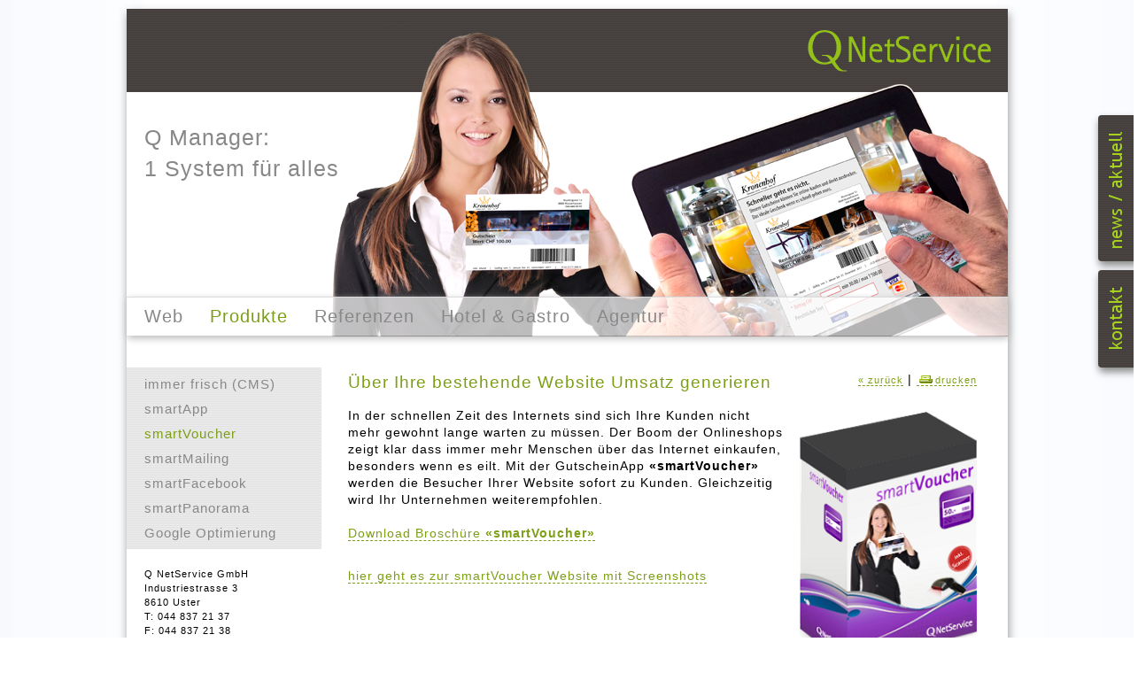

--- FILE ---
content_type: text/html; charset=UTF-8
request_url: http://www.qnetservice.ch/index.cfm?Page=M06&SeitenTitel=Produkte-smartVoucher
body_size: 5735
content:
<!DOCTYPE html>
<html>
<head>
<!-- 

     __NNFNN__.
   _NF`      "NN_                                                                                 
 ,NNF          4NL   (NN.    ()            _   ,JNF""4N                         N
 NNF           ´NN)  (NNN.   4)            N   (N                                                 
(NN)            NNN  (N)4N.  4)  ,JNFNN. (NNNN)´NL_      _NN"NL.  NLNF(N.    JN M  ,JNFNN. ,NN"NL.
(NN)            NNN  (N) 4N. ()  NN___JN   N     ""NN_. (NL___NL ´NN   4N   (N` M  NF   "4 JL___NN,
 NNL           ,NN)  (N)  4N.J)  NF        N        ´4N)(N""""   (N)    NL ,N)  M (N)      N)` ´" 
 ´NNL   """NL_,NNF   (N)   4NN)  NL        N         ,N)(N)       N)    ´NLNF   M  NL      4L     
   "NN.     4NNN"    (N)    4N)  ´4N____   N__.(____JNF  "NL___.  N)     ´NN`   M  ´4N___.  NL___.
     ""4NNNN""NN.                   ´""     ""   """        ""`                        ´""     ""` 
              ´4N_ 
                ´"4__. 

========================================================================|
|       Auftraggeber:           Q NetService AG                         |
|       Projekt:                www.qnetservice.ch                      |
|       Projektleitung:         Ron Frank                               |
|       Autor der Datei:        Reto Graf  / Ron Frank                  |
|       Live-Schaltung:         30.04.2014                              |
|==================================================================== -->



<meta http-equiv="Content-Type" content="text/html; charset=utf-8" />


<meta http-equiv="refresh" content="600; URL=index.cfm?Page=M06&amp;SeitenTitel=Produkte-smartVoucher" />


<link rel="shortcut icon" href="/pic/icon.ico">




	<title>Q NetService - Webdesign / Webprogramming / Homepage / Websites für Firmen</title>

	<meta name="description" content="" />
	<meta name="keywords" content="" />
	
		



<script type="text/javascript" src="https://www.qnetservice.ch/_jquery/jquery-1.9.1.min.js"></script>


<script src="https://www.qnetservice.ch/_jquery/lightbox2-6/js/lightbox-2.6.min.js"></script>
<link href="https://www.qnetservice.ch/_jquery/lightbox2-6/css/lightbox.css" rel="stylesheet" />

<!--[if lte IE 6]>
<style type="text/css">
img, .pngtrans { behavior:url(png_fix/hm_iepngfix.htc) }
</style> 
<![endif]-->


<link rel="stylesheet" type="text/css" href="css/format.css">
<link rel="stylesheet" type="text/css" href="css/form.css">
<link rel="stylesheet" type="text/css" href="css/layout.css">
<link rel="stylesheet" type="text/css" href="css/navigation.css"> 

<script type="text/javascript"> 
<!--
// ============= Fenster Mail ======================
function RF_winMail(mMail)
	{
	window.open('frm_kontakt.cfm?Email='+mMail,'winMail','width=600,height=520');
	winMail.focus();
	}  
//-->
</script>


<style> 
#header { background-image: url(upload/textbildseite/header_smartvoucher.png); }
</style>


</head>
<body>


	
<style>
#aktuell_butt
	{
	position: absolute;
	top: 130px;
	right: -5px;
	width: 40px;
	height: 150px;
	background-color: #555;
	background-image: url(/pic/bg_footer.jpg);
	color: #9C0;
	z-index: 5;
	padding: 15px 0 0 5px;
	cursor: pointer;

	/* runde Ecken */
    -webkit-border-radius: 4px;
    -khtml-border-radius: 4px;
    -moz-border-radius: 4px;
    border-radius: 4px;
	
	/* Schlag-Schatten */	
    -webkit-box-shadow: 1px 5px 8px #888;
    -moz-box-shadow: 1px 5px 8px #888;
    box-shadow: 1px 5px 8px #888; 
	}

#kontakt_butt
	{
	position: absolute;
	top: 305px;
	right: -5px;
	width: 40px;
	height: 95px;
	background-color: #555;
	background-image: url(/pic/bg_footer.jpg);
	color: #9C0;
	z-index: 5;
	padding: 15px 0 0 5px;
	cursor: pointer;

	/* runde Ecken */
    -webkit-border-radius: 4px;
    -khtml-border-radius: 4px;
    -moz-border-radius: 4px;
    border-radius: 4px;
	
	/* Schlag-Schatten */	
    -webkit-box-shadow: 1px 5px 8px #888;
    -moz-box-shadow: 1px 5px 8px #888;
    box-shadow: 1px 5px 8px #888;	
	}

#aktuell
	{
	display: none;
	position: absolute;
	top: 0px;
	right: -300px;
	width: 250px;
	height: 500px;
	color: #9C0;
	z-index: 2;
	}
</style>

<div id="aktuell_butt" onClick="location.href='?Page=030'">
	<img src="pic/slide-butt_aktuell.png" alt="Button News/Aktuell">
</div>
<div id="kontakt_butt" onClick="location.href='?Page=U01'">
	<img src="pic/slide-butt_kontakt.png" alt="Button Kontakt">
</div>


    <div id="aktuell">
        <div id="aktuellTitel">
            <h2 class="aktuell">Aktuell</h2>
        </div>
        <div id="aktuellContent">
            
                    <a href="http://www.qnetservice.ch/upload/events/packung_smartapp.png" rel="lightbox" style="border: 0;">
                        <img src="http://www.qnetservice.ch/upload/events/packung_smartapp.png" align="right" style="margin:0 10px; border: 1px slid #993; widows: 60px" alt="News: Machen Sie Ihre Website mobil" />
                    </a>
                
    
                
                <h3 class="eventTitel">
                    1. November 2012<br />
                    Machen Sie Ihre Website mobil
                </h3>
                <span class="text11">
                    <p>Wir entwickeln Ihre App einmal und sie ist mit allen Smartphones kompatibel. Das macht die &laquo;smartApp&raquo; f&uuml;r Sie konkurenzlos g&uuml;nstig und flexibel einsetzbar.<br />Wir beraten Sie gerne kostenlos.</p><br />
                    
                        <a href="http://www.qnetservice.ch/upload/textbild/Flyer_smartApp.pdf" target="_blank" class="text11">&#187; smartApp</a><br />
                    			
                </span>
                
            <br /> 
                    <a href="http://www.qnetservice.ch/upload/events/flughafen-parking.jpg" rel="lightbox" style="border: 0;">
                        <img src="http://www.qnetservice.ch/upload/events/flughafen-parking.jpg" align="right" style="margin:0 10px; border: 1px slid #993; widows: 60px" alt="News: Flughafen Parking Zürich" />
                    </a>
                
    
                
                <h3 class="eventTitel">
                    4. Februar 2015<br />
                    Flughafen Parking Zürich
                </h3>
                <span class="text11">
                    <p>F&uuml;r die Service Arena durften wir die neue <strong>&laquo;Flughafen Parking&raquo;</strong> Webseite realisieren. Unsere Leistungen: <br />- Konzept, Design und Programmierung<br />- mobile Website<br />- Entwicklung Buchungssystem</p><br />
                    			
                </span>
                
            
        </div>
    </div>	



<div id="wrap">

	<div id="header">		
		
		<div id="logo">
			<a href="/"><img src="pic/logo_qnetservice.png" style="border: 0;" 
			alt="Q NetService - Homepage, Webdesign, Projektleitung, Webpplikationen" /></a><br />				
		</div>
		<br style="clear: both;" />
		
		<div id="subtitel">
			
			<br />
			<h2>Q Manager: <br />1 System für alles</h2>
		</div>
		
        
		<br style="clear: both;" />
		
		<div id="navi">			
			
			
							<a href="?Page=W01">
								Web
							</a>
						
							<a href="?Page=M01" class="naviaktiv">
								Produkte
							</a>
						
							<a href="?Page=R01">
								Referenzen
							</a>
						
							<a href="?Page=H01">
								Hotel & Gastro
							</a>
						
							<a href="?Page=U01">
								Agentur
							</a>
						
		</div>

	</div>
	<div id="links_content">
		
			<div id="links">
				<div id="subnavi">
					
					
								<a href="?Page=M01" >
									immer frisch (CMS)
								</a>
							
								<a href="?Page=M02" >
									smartApp
								</a>
							
								<a href="?Page=M06" class="subnaviaktiv">
									smartVoucher
								</a>
							
								<a href="?Page=M10" >
									smartMailing
								</a>
							
								<a href="?Page=M20" >
									smartFacebook
								</a>
							
								<a href="?Page=M25" >
									smartPanorama
								</a>
							
								<a href="?Page=M30" >
									Google Optimierung
								</a>
											
				</div>
				<div id="adresse">
					
					
<style>
address span { font-size: 11px;}
</style>
<div itemscope itemtype="http://data-vocabulary.org/Organization" class="text11"> 
	<address>
		
				<span itemprop="name" >Q NetService GmbH</span><br />
			
			
			<span itemprop="address" itemscope itemtype="http://data-vocabulary.org/Address" class="text11">
				
					<span itemprop="street-address">Industriestrasse 3</span><br />
				
					<span itemprop="postal-code" >8610</span> 
				
					<span itemprop="locality">Uster</span><br />
				
					<span itemprop="tel" >T: 044 837 21 37</span><br />
				
					<span itemprop="tel" >F: 044 837 21 38</span><br />
				
					<a href="javascript:RF_winMail('office')" style="color: #7D9F17; font-size: 11px;">E-Mail senden</a><br />
				
		</span>
		
	</address>
</div>
				</div>			 
			</div>
			<div id="content">
				
				<div style="width: 710px;">
		
		<script type="text/javascript">
			function rf_print()
				{

 				window.open('/print.cfm?print=1&Page=M06&SeitenTitel=Produkte-smartVoucher','winPrint','left=80,top=20,width=660,height=680,scrollbars=yes');		
				}
		</script>
		<div id="backlink" style="float: right;">
			
				<a href="javascript: history.go(-1)" class="text11" >&#171; zur&uuml;ck</a> | 
				<a href="javascript:rf_print()" class="text11" >
					<img src="pic/symb_drucker_blau_bgtrans.gif" alt="Drucken" style="border: 0;" height="9" width="21" />drucken</a>
			
		</div>
		<h2 style="margin-bottom: 15px;">Über Ihre bestehende Website Umsatz generieren</h2> 
	</div>
 
<div style="clear: both;">
	
    
            <a href="/upload/textbild/bg_packung_voucher.png" rel="lightbox[gruppe]" onFocus="if(this.blur)this.blur()" title="" >
                <img src="/upload/textbild/bg_packung_voucher.png" style="margin: 0 1px 2 1px; width: 200px;" class="textbildright"
                alt="" title="" />
            </a>
        <p>In der schnellen Zeit des Internets sind sich Ihre Kunden nicht mehr  gewohnt lange warten zu m&uuml;ssen. Der Boom der Onlineshops zeigt klar dass  immer mehr Menschen &uuml;ber das Internet einkaufen, besonders wenn es  eilt. Mit der GutscheinApp <strong>&laquo;smartVoucher&raquo;</strong> werden die Besucher Ihrer Website sofort zu Kunden. Gleichzeitig wird Ihr Unternehmen weiterempfohlen.<br /><br /><a href="http://qnet.qnetservice.ch/upload/textbild/Flyer_A5_smartVoucher_web.pdf" target="_blank">Download Brosch&uuml;re <strong>&laquo;smartVoucher&raquo;</strong></a><br /><br /></p> 
            <a href="http://www.smartvoucher.ch"  target="_blank" >hier geht es zur smartVoucher Website mit Screenshots</a>
        <br />
    <br style="clear: both;" /> 	
    
</div>
						
			</div>
			<br style="clear: both;" />
		
	</div>

	<div id="footer">
		<div id="footer_left">
        	<div id="butt_sitemap" style="color: #999; width: 80px; cursor: pointer;" onMouseOut="setTimeout(location.href='#lnkbuttom',100)" >&gt; Sitemap</div>
        </div>
            
    	<div id="footer_right">
        		
        </div>
	</div>
    
    <div id="sitemap">
        

<style>
#sitemap h2 
	{
	font-size: 16px;
	margin-top: 16px;
	margin-bottom: 2px;
	color: #999;
	}
td { vertical-align:top; text-align: left; padding: 0px; }
</style>




<table style="width: 970px; padding: 0;" cellpadding="0" cellspacing="0" >
<tr>
    <td width="300">

	
			<h2>Web</h2>
				
		 - <a href="?Page=W01&amp;SeitenTitel=Web-Webdesign" style="color: #fff;">
		 Webdesign</a><br />
		 
		
		 - <a href="?Page=W05&amp;SeitenTitel=Web-Q-Manager" style="color: #fff;">
		 Q Manager</a><br />
		 
		
		 - <a href="?Page=W10&amp;SeitenTitel=Web-Webapplikationen" style="color: #fff;">
		 Webapplikationen</a><br />
		 
		
		 - <a href="?Page=W15&amp;SeitenTitel=Web-Hosting" style="color: #fff;">
		 Hosting</a><br />
		 
		
		 - <a href="?Page=W20&amp;SeitenTitel=Web-Sicherheitszertifikate" style="color: #fff;">
		 Sicherheitszertifikate</a><br />
		 
		
		 - <a href="?Page=W25&amp;SeitenTitel=Web-Schulung" style="color: #fff;">
		 Schulung</a><br />
		 
	
            </td>						
            <td width="300">
			
			<h2>Produkte</h2>
				
		 - <a href="?Page=M01&amp;SeitenTitel=Produkte-immer-frisch-(CMS)" style="color: #fff;">
		 immer frisch (CMS)</a><br />
		 
		
		 - <a href="?Page=M02&amp;SeitenTitel=Produkte-smartApp" style="color: #fff;">
		 smartApp</a><br />
		 
		
		 - <a href="?Page=M06&amp;SeitenTitel=Produkte-smartVoucher" style="color: #fff;">
		 smartVoucher</a><br />
		 
		
		 - <a href="?Page=M10&amp;SeitenTitel=Produkte-smartMailing" style="color: #fff;">
		 smartMailing</a><br />
		 
		
		 - <a href="?Page=M20&amp;SeitenTitel=Produkte-smartFacebook" style="color: #fff;">
		 smartFacebook</a><br />
		 
		
		 - <a href="?Page=M25&amp;SeitenTitel=Produkte-smartPanorama" style="color: #fff;">
		 smartPanorama</a><br />
		 
		
		 - <a href="?Page=M30&amp;SeitenTitel=Produkte-Google-Optimierung" style="color: #fff;">
		 Google Optimierung</a><br />
		 
	
            </td>						
            <td width="300">
			
			<h2>Referenzen</h2>
				
		 - <a href="?Page=R01&amp;SeitenTitel=Referenzen-Webdesign" style="color: #fff;">
		 Webdesign</a><br />
		 
	
            </td>						
            <td width="300">
			
			<h2>Hotel & Gastro</h2>
				
		 - <a href="?Page=H01&amp;SeitenTitel=Hotel-&-Gastro-Dienstleistungen" style="color: #fff;">
		 Dienstleistungen</a><br />
		 
		
		 - <a href="?Page=H05&amp;SeitenTitel=Hotel-&-Gastro-SmartTable" style="color: #fff;">
		 SmartTable</a><br />
		 
		
		 - <a href="?Page=H10&amp;SeitenTitel=Hotel-&-Gastro-smartVoucher" style="color: #fff;">
		 smartVoucher</a><br />
		 
		
		 - <a href="?Page=H12&amp;SeitenTitel=Hotel-&-Gastro-smartMailing" style="color: #fff;">
		 smartMailing</a><br />
		 
		
		 - <a href="?Page=H13&amp;SeitenTitel=Hotel-&-Gastro-smartFacebook" style="color: #fff;">
		 smartFacebook</a><br />
		 
		
		 - <a href="?Page=H14&amp;SeitenTitel=Hotel-&-Gastro-smartPanorama" style="color: #fff;">
		 smartPanorama</a><br />
		 
		
		 - <a href="?Page=H60&amp;SeitenTitel=Hotel-&-Gastro-HotelStaff24" style="color: #fff;">
		 HotelStaff24</a><br />
		 
	
            </td>						
            <td width="300">
			
			<h2>Agentur</h2>
				
		 - <a href="?Page=U01&amp;SeitenTitel=Agentur-Kontakt" style="color: #fff;">
		 Kontakt</a><br />
		 
		
		 - <a href="?Page=U03&amp;SeitenTitel=Agentur-Team" style="color: #fff;">
		 Team</a><br />
		 
		
		 - <a href="?Page=U05&amp;SeitenTitel=Agentur-Anfahrt" style="color: #fff;">
		 Anfahrt</a><br />
		 
		
		 - <a href="?Page=U15&amp;SeitenTitel=Agentur-Impressum-/-AGBs" style="color: #fff;">
		 Impressum / AGBs</a><br />
		 
		
		 - <a href="?Page=U50&amp;SeitenTitel=Agentur-Geschichte" style="color: #fff;">
		 Geschichte</a><br />
		 
		
		 - <a href="?Page=U55&amp;SeitenTitel=Agentur-Nachhaltigkeit" style="color: #fff;">
		 Nachhaltigkeit</a><br />
		 
					

	</td>
</tr>
</table>


    </div> 
    <script>
		$("#sitemap").slideUp(1);
		$("#butt_sitemap").click(function () {
		$("#sitemap").slideToggle("normal");
		});
	</script>
    
</div>	
<a name="lnkbuttom"><br /></a>

<script type="text/javascript">

// Menu ein und ausblenden
$(document).ready(function() {
	$('#burger_pic').click(function() {
		$('#mobile_navi').slideToggle('fast');
	});
});


// Accordeon -------------------------------------------------- 
function bandoneon(acc_content,acc_bar) {
	if (!acc_content.length  ||  !acc_bar.length) return;
	acc_content.hide();
	acc_bar.click( function() {
		acc_bar.removeClass("current");
		acc_content.not(":hidden").slideUp('slow');
		var current = $(this);
		$(this).next()
			.not(":visible")
			.slideDown('slow',function() {
			current.addClass("current");
			
			});
	});
}
$(document).ready(function() {
	bandoneon( $(".acc_content"), $(".acc_bar") );
});

</script>
	
<style type="text/css">

#mobile_menu { 
	float: left; position: fixed; 
	top: 0.125em; left: 0.125em; 
	width: 100%; 
	z-index: 999;
	display: none;
	background-color: none;
	}

#mobile_header { height: auto; padding: 0; margin: 0; background-color: #eee; }

#burger_pic { float: left; cursor: pointer; width: 2.5em; margin-top: 2.0em; margin-left: 0.5em; }
#logo_mobile { float: right; width: 50%; margin: 3px 10px 3px 3px; }

#mobile_navi { 
	padding: 0; margin: 0; font-size: 1.5em; width: 90%; background-color: #fff;
	font-family: Geneva, Arial, Helvetica, sans-serif; border: 1px solid #999; margin-bottom: 0.25em;
	}

#mobile_navi  a { 
	display: block; text-decoration: none; color: #fff; 
	height: 2em; line-height: 2em; padding-left: 0.5em;
	}

#mobile_navi a:hover , #mobile_navi .acc_bar:hover { background-color: #999; color: #fff;}

#mobile_navi .acc_bar { cursor: pointer; 
	border-top: 1px solid #999;   
	height: 1.8em; line-height: 1.8em;
	background-color: #777; color: #fff; 
	}

#mobile_navi .pfeil_down {background-image: url(pic/pfeil_down.png); background-repeat: no-repeat; background-position: right; padding-left: 0.5em; }

/* Aktive Rubrik: Hintergrundfarbe und Pfeil nach oben. */
#mobile_navi .current, #mobile_navi .current:hover  { background-color: #8EBB05; color: #fff; font-weight: bold; 
	background-image: url(pic/pfeil_up.png); background-repeat: no-repeat; background-position: right;}
#mobile_navi .aktiv { font-weight: bold; }


/* Sub-Menu / Seiten */
#mobile_navi .acc_content a { padding-left: 1em; color: #000; border-bottom: 1px dotted #fff; background-color: #ddd;}

#mobile_navi .acc_content a:hover { background-color: #bbb;}


@media screen and (max-width: 690px)
	{
	/* Standard Layout */
	#wrap_header { display: none; }
	#links { display: none; }
	#navi { display: none; }
	#content { width: 100% }
	
	/* Mobile Menu */
	#mobile_menu { display: block;}
	}
</style>


 



<div id="mobile_menu">
	<div id="mobile_header">
		<img src="pic/symb_menu.png" id="burger_pic">
		
			<img src="upload/stamm/logo_qns_rf.png" id="logo_mobile" 
				alt="Logo - Q NetService GmbH" title="Logo - Q NetService GmbH">
		
		<br style="clear: both;">
	</div>
	<div id="mobile_navi">
		
				<div class="acc_bar pfeil_down">
					Webdesign 
				</div>
				
				

					<div class="acc_content">
					
							<a href="?Page=W01&amp;Dev=m" 
								 >
								&gt; Ihr Internetauftritt </a>
						
							<a href="?Page=W03&amp;Dev=m" 
								 >
								&gt; Täglisch frisch (CMS) </a>
						
							<a href="?Page=W04&amp;Dev=m" 
								 >
								&gt; Webapplikationen </a>
						
							<a href="?Page=W05&amp;Dev=m" 
								 >
								&gt; 360° Panoramas </a>
						
							<a href="?Page=W06&amp;Dev=m" 
								 >
								&gt; Suchmaschinenoptimierung </a>
						
							<a href="?Page=W07&amp;Dev=m" 
								 >
								&gt; Webhosting </a>
						
							<a href="?Page=W09&amp;Dev=m" 
								 >
								&gt; Referenzen </a>
						
					</div> 
				<div class="acc_bar pfeil_down">
					Schulung 
				</div>
				
				

					<div class="acc_content">
					
							<a href="?Page=S99&amp;Dev=m" 
								 >
								&gt; test </a>
						
							<a href="?Page=S01&amp;Dev=m" 
								 >
								&gt; Schulung </a>
						
							<a href="?Page=S02&amp;Dev=m" 
								 >
								&gt; Firmenkurse </a>
						
							<a href="?Page=S04&amp;Dev=m" 
								 >
								&gt; Kurse/Lehrgänge </a>
						
							<a href="?Page=S05&amp;Dev=m" 
								 >
								&gt; Referenzen </a>
						
					</div> 
				<div class="acc_bar pfeil_down">
					Referenzen 
				</div>
				
				

					<div class="acc_content">
					
							<a href="?Page=R01&amp;Dev=m" 
								 >
								&gt; Webdesgin </a>
						
							<a href="?Page=R08&amp;Dev=m" 
								 >
								&gt; Schulung </a>
						
					</div> 
				<div class="acc_bar pfeil_down">
					Über uns 
				</div>
				
				

					<div class="acc_content">
					
							<a href="?Page=A01&amp;Dev=m" 
								 >
								&gt; Profil </a>
						
							<a href="?Page=A03&amp;Dev=m" 
								 >
								&gt; Team </a>
						
							<a href="?Page=A05&amp;Dev=m" 
								 >
								&gt; Partner </a>
						
							<a href="?Page=A07&amp;Dev=m" 
								 >
								&gt; Kontakt / Newsletter </a>
						
							<a href="?Page=A09&amp;Dev=m" 
								 >
								&gt; Anfahrt </a>
						
							<a href="?Page=A20&amp;Dev=m" 
								 >
								&gt; Geschichte </a>
						
							<a href="?Page=A50&amp;Dev=m" 
								 >
								&gt; Impressum / AGB </a>
						
					</div> 
	</div>
	<script type="text/javascript">$('#mobile_navi').slideUp(1);</script>
</div>


</body>
</html>


--- FILE ---
content_type: text/css
request_url: http://www.qnetservice.ch/css/form.css
body_size: 517
content:
	
/* F o r m u l a r   ------------------ */ 

form { width:570px;}
	
form br {clear: left; }

legend {padding: 0 5px 0 5px;}
	
fieldset 
	{ 
	margin-bottom:10px;
	padding: 5px
	}

label
	{
	float:left;
	margin: 5px 0 0 0;
	width:200px;
    }

input,textarea,select 
	{
	color: #333;
	font-size: 12px;
	border: 1px solid #999;
	background-color:#f9f9f9;
	margin: 5px 0 0 0;
	}
	
	
input.button
	{
	background-color: #21476B;
	color: #fff;
	}
		
	
input[type=checkbox] , input[type=checkbox]
	{
	border: 0;
	}	

input:focus, textarea:focus{ background-color:#ff9;}

input.nurlesen, textarea.nurlesen, input.nurlesen:focus, textarea.nurlesen:focus
	{ background-color:#f9f9f9; border: 0;}
	
input.button:focus{ background-color:#31577B;}

.mehrButton { 
	display: block; 
	width: 120px; 
	color: #A9DB11; 
	background-color: #333; 
	line-height: 23px; 
	height: 23px; 
	padding: 0 10px;
	margin-top: 5px;
	background-image: url(/pic/bg_footer.jpg);
	/* runde Ecken */
    -webkit-border-radius: 3px;
    -khtml-border-radius: 3px;
    -moz-border-radius: 3px;
    border-radius: 3px;	
	}



--- FILE ---
content_type: text/css
request_url: http://www.qnetservice.ch/css/navigation.css
body_size: 398
content:
/* Navigation ============================================== */
	
/* Service-Navigation -------------------------------- */
#service a, #service a:visited { text-decoration: none; font-size: 10px; color: #000; }
#service a:hover , #service a:active { text-decoration: underline;	}


/* Haupt-Navigation -------------------------------- */

#navi a, #navi a:visited 
	{
	display: block;
	float: left;	
	font-size: 20px;
	color: #888;
	font-weight: 500;
	line-height: 16px;
	text-decoration: none;
	padding-right: 30px;
	}
	
#navi a:hover, #navi a:active
	{
	color: #444; 
	}
	
#navi a.naviaktiv, #navi a.naviaktiv:visited, #navi a.naviaktiv:hover, #navi a.naviaktiv:active
	{
	display: block;
	float: left;	
	font-size: 20px;
	color: #7D9F17; /* #9c0 */
	font-weight: 500;
	line-height: 16px;
	text-decoration: none;
	padding-right: 30px;
	}

	
/* Sub-Navigation -------------------------------- */

#subnavi a, #subnavi a:visited 
	{
	display: block;
	font-size: 15px;
	color: #888;
	font-weight: 100;
	line-height: 28px;
	text-decoration: none;
	padding-right: 15px;
	}
	
#subnavi a:hover, #subnavi a:active
	{
	color: #444;
	}
	
#subnavi a.subnaviaktiv, #subnavi a.subnaviaktiv:visited, #subnavi a.subnaviaktiv:hover, #subnavi a.subnaviaktiv:active
	{
	display: block;
	font-size: 15px;
	color: #7D9F17;
	font-weight: 100;
	line-height: 28px;
	text-decoration: none;
	padding-right: 15px;
	}

